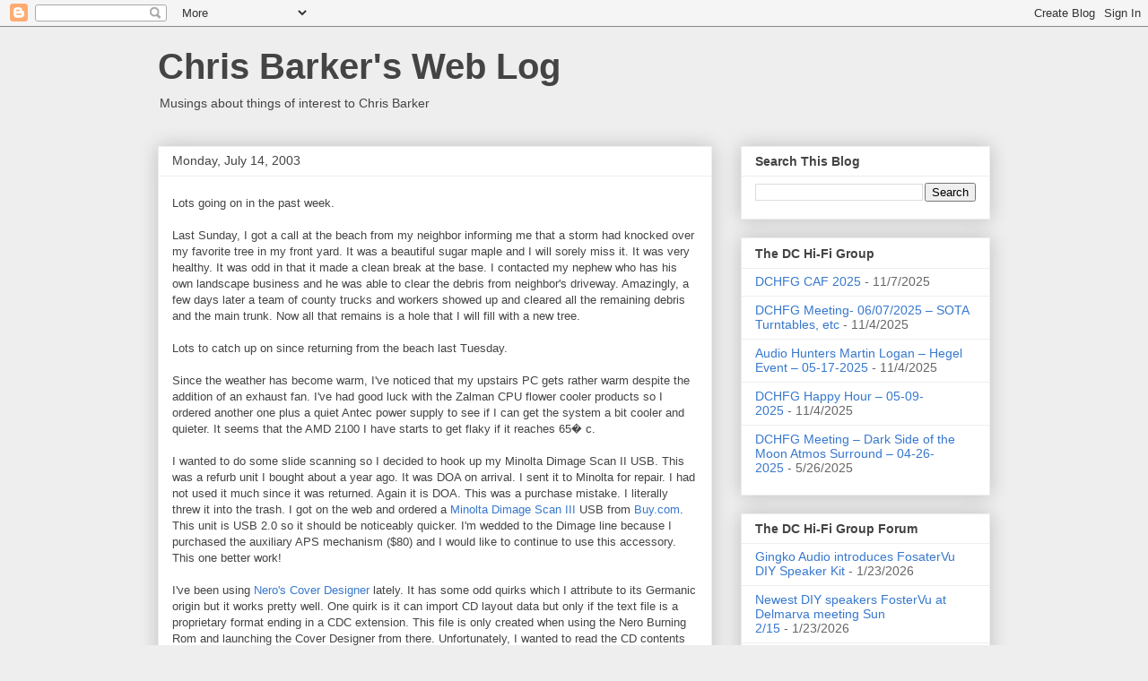

--- FILE ---
content_type: text/html; charset=utf-8
request_url: https://www.google.com/recaptcha/api2/aframe
body_size: 267
content:
<!DOCTYPE HTML><html><head><meta http-equiv="content-type" content="text/html; charset=UTF-8"></head><body><script nonce="2p0fdo0ILC9z-rdUCSjDKQ">/** Anti-fraud and anti-abuse applications only. See google.com/recaptcha */ try{var clients={'sodar':'https://pagead2.googlesyndication.com/pagead/sodar?'};window.addEventListener("message",function(a){try{if(a.source===window.parent){var b=JSON.parse(a.data);var c=clients[b['id']];if(c){var d=document.createElement('img');d.src=c+b['params']+'&rc='+(localStorage.getItem("rc::a")?sessionStorage.getItem("rc::b"):"");window.document.body.appendChild(d);sessionStorage.setItem("rc::e",parseInt(sessionStorage.getItem("rc::e")||0)+1);localStorage.setItem("rc::h",'1769253419626');}}}catch(b){}});window.parent.postMessage("_grecaptcha_ready", "*");}catch(b){}</script></body></html>

--- FILE ---
content_type: text/javascript; charset=UTF-8
request_url: https://www.ctbarker.info/2003/07/lots-going-on-in-past-week.html?action=getFeed&widgetId=Feed5&widgetType=Feed&responseType=js&xssi_token=AOuZoY6KQC5XFsr0IfWthIKEuZmN0iq8nQ%3A1769253414898
body_size: 253
content:
try {
_WidgetManager._HandleControllerResult('Feed5', 'getFeed',{'status': 'ok', 'feed': {'entries': [{'title': 'Gingko Audio introduces FosaterVu DIY Speaker Kit', 'link': 'http://dchifigroup.proboards.com/thread/1045/gingko-audio-introduces-fosatervu-speaker', 'publishedDate': '2026-01-22T17:33:27.000-08:00', 'author': ''}, {'title': 'Newest DIY speakers FosterVu at Delmarva meeting Sun 2/15', 'link': 'http://dchifigroup.proboards.com/thread/1044/newest-diy-speakers-fostervu-delmarva', 'publishedDate': '2026-01-22T17:26:41.000-08:00', 'author': ''}, {'title': 'Emotiva new series', 'link': 'http://dchifigroup.proboards.com/thread/1040/emotiva-new-series', 'publishedDate': '2026-01-22T11:11:16.000-08:00', 'author': ''}, {'title': 'New SACD Players', 'link': 'http://dchifigroup.proboards.com/thread/1043/new-sacd-players', 'publishedDate': '2026-01-21T09:43:32.000-08:00', 'author': ''}, {'title': 'Ralph Towner - RIP', 'link': 'http://dchifigroup.proboards.com/thread/1042/ralph-towner-rip', 'publishedDate': '2026-01-21T09:31:28.000-08:00', 'author': ''}], 'title': 'DC Hi-Fi Group'}});
} catch (e) {
  if (typeof log != 'undefined') {
    log('HandleControllerResult failed: ' + e);
  }
}


--- FILE ---
content_type: text/javascript; charset=UTF-8
request_url: https://www.ctbarker.info/2003/07/lots-going-on-in-past-week.html?action=getFeed&widgetId=Feed3&widgetType=Feed&responseType=js&xssi_token=AOuZoY6KQC5XFsr0IfWthIKEuZmN0iq8nQ%3A1769253414898
body_size: 162
content:
try {
_WidgetManager._HandleControllerResult('Feed3', 'getFeed',{'status': 'ok', 'feed': {'entries': [{'title': 'Amp in a Bottle (AGD)', 'link': 'https://www.youtube.com/shorts/X6Hh4mnmsqg', 'publishedDate': '2023-12-29T16:39:26.000-08:00', 'author': 'DIY HiFi Life'}, {'title': 'The Hazelrigg Brothers Live - 12-02-2023', 'link': 'https://www.youtube.com/watch?v\x3dhmtU-gFXgAM', 'publishedDate': '2023-12-26T16:49:06.000-08:00', 'author': 'DIY HiFi Life'}, {'title': 'DIY HiFi Life Happy Holidays 2022', 'link': 'https://www.youtube.com/watch?v\x3dGfgSvzq3ktk', 'publishedDate': '2022-11-27T09:30:32.000-08:00', 'author': 'DIY HiFi Life'}, {'title': 'Capital Audiofest 2022', 'link': 'https://www.youtube.com/watch?v\x3d_2XrDoUh-nQ', 'publishedDate': '2022-11-12T20:08:44.000-08:00', 'author': 'DIY HiFi Life'}, {'title': '15 Dollar Roon Endpoint', 'link': 'https://www.youtube.com/watch?v\x3dUV_WDhE62hk', 'publishedDate': '2021-12-10T07:10:56.000-08:00', 'author': 'DIY HiFi Life'}], 'title': 'DIY HiFi Life'}});
} catch (e) {
  if (typeof log != 'undefined') {
    log('HandleControllerResult failed: ' + e);
  }
}


--- FILE ---
content_type: text/javascript; charset=UTF-8
request_url: https://www.ctbarker.info/2003/07/lots-going-on-in-past-week.html?action=getFeed&widgetId=Feed2&widgetType=Feed&responseType=js&xssi_token=AOuZoY6KQC5XFsr0IfWthIKEuZmN0iq8nQ%3A1769253414898
body_size: 406
content:
try {
_WidgetManager._HandleControllerResult('Feed2', 'getFeed',{'status': 'ok', 'feed': {'entries': [{'title': 'Today\x27s NYT Mini Crossword Answers for Saturday, Jan. 24', 'link': 'https://www.cnet.com/tech/gaming/todays-nyt-mini-crossword-answers-for-saturday-jan-24/', 'publishedDate': '2026-01-23T19:17:57.000-08:00', 'author': 'Gael Cooper'}, {'title': 'San Diego Comic-Con Draws a Line: No AI Art Allowed at 2026 Event', 'link': 'https://www.cnet.com/culture/san-diego-comic-con-bans-ai-art-for-2026-event/', 'publishedDate': '2026-01-23T16:39:00.000-08:00', 'author': 'Julian Dossett'}, {'title': 'Today\x27s NYT Connections: Sports Edition Hints and Answers for Jan. 24, #488', 'link': 'https://www.cnet.com/tech/gaming/todays-nyt-connections-sports-edition-hints-and-answers-for-jan-24-488/', 'publishedDate': '2026-01-24T02:01:16.000-08:00', 'author': 'Gael Cooper'}, {'title': 'Google Photos Adds AI-Powered Meme Creation With \x27Me Meme\x27', 'link': 'https://www.cnet.com/tech/services-and-software/google-photos-adds-ai-powered-meme-creation-with-me-meme/', 'publishedDate': '2026-01-23T14:40:00.000-08:00', 'author': 'Ty Pendlebury'}, {'title': 'Soon, You Can Cut Through Stadium Cellular Congestion With Turbo Live by \nAT\x26T', 'link': 'https://www.cnet.com/tech/mobile/cut-through-stadium-cellular-congestion-with-turbo-live-by-att/', 'publishedDate': '2026-01-23T13:45:30.000-08:00', 'author': 'Jeff Carlson'}], 'title': 'CNET'}});
} catch (e) {
  if (typeof log != 'undefined') {
    log('HandleControllerResult failed: ' + e);
  }
}


--- FILE ---
content_type: text/javascript; charset=UTF-8
request_url: https://www.ctbarker.info/2003/07/lots-going-on-in-past-week.html?action=getFeed&widgetId=Feed1&widgetType=Feed&responseType=js&xssi_token=AOuZoY6KQC5XFsr0IfWthIKEuZmN0iq8nQ%3A1769253414898
body_size: 326
content:
try {
_WidgetManager._HandleControllerResult('Feed1', 'getFeed',{'status': 'ok', 'feed': {'entries': [{'title': 'The Audio Analyst\x27s 100th Video! Our Senior Editor, Greg Weaver, reaches \ntriple digit videos!', 'link': 'https://www.enjoythemusic.com/magazine/videos/0123/The_Audio_Analyst_100th_Video.htm', 'publishedDate': '2026-01-22T03:12:39.000-08:00', 'author': ''}, {'title': 'Tiny Vinyl Goes Global: Pocket-Sized Collectibles Because... Why Not?', 'link': 'https://www.enjoythemusic.com/news/0126/', 'publishedDate': '2026-01-21T03:26:50.000-08:00', 'author': ''}, {'title': 'Luminate Music Report Finds Internet Streaming Dominate All Others', 'link': 'https://www.enjoythemusic.com/news/0126/', 'publishedDate': '2026-01-20T04:08:43.000-08:00', 'author': ''}, {'title': 'UMG \x26 NVIDIA To Reimagine Music Discovery, Creation, \x26 Engagement', 'link': 'https://www.enjoythemusic.com/news/0126/', 'publishedDate': '2026-01-19T03:42:56.000-08:00', 'author': ''}, {'title': 'audioXpress\x27 February 2026 Issue', 'link': 'https://www.enjoythemusic.com/audioXpress/02_2026/', 'publishedDate': '2026-01-16T03:23:25.000-08:00', 'author': ''}], 'title': 'Enjoy The Music.com High-Performance Luxury Premium Audio, High-End Audiophile, And Immersive News'}});
} catch (e) {
  if (typeof log != 'undefined') {
    log('HandleControllerResult failed: ' + e);
  }
}
